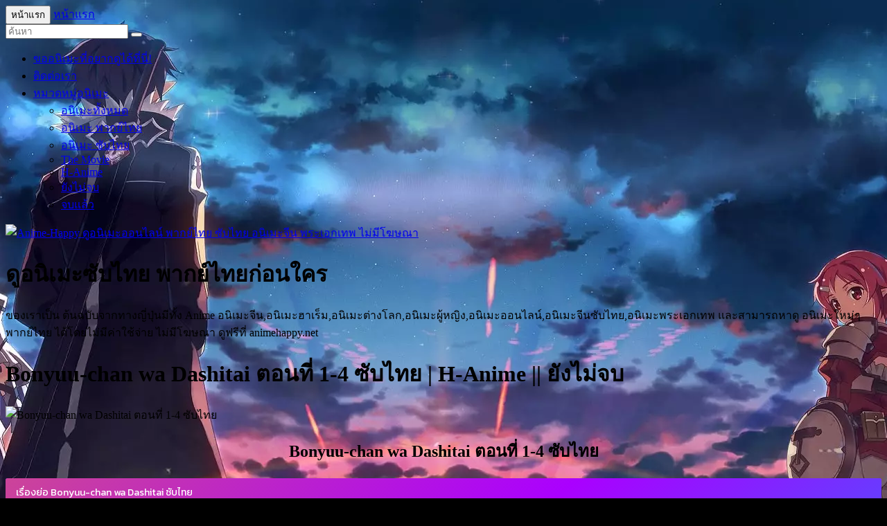

--- FILE ---
content_type: text/html; charset=UTF-8
request_url: https://www.animehappy.net/3622/
body_size: 5470
content:
<!DOCTYPE html>
<html prefix="og: https://ogp.me/ns#" lang="th">
<head>
<meta http-equiv=Content-Type content="text/html; charset=UTF-8">
<meta http-equiv="X-UA-Compatible" content="IE=edge">
<meta name="viewport" content="width=device-width, initial-scale=1">
<link rel="icon" href="https://www.animehappy.net/favicon.ico?v=1">
<link rel="apple-touch-icon" href="https://www.animehappy.net/Anime-Tobi-IOS.png?v=1">
<meta name="google-adsense-account" content="ca-pub-9326756272647923">
<meta name="google-adsense-account" content="ca-pub-6934620686843614">
<meta name="google-adsense-account" content="ca-pub-1341403845871244">
<link rel="canonical" href="https://www.animehappy.net/">
	<title>Bonyuu-chan wa Dashitai ตอนที่ 1-4 ซับไทย Anime-Happy ดูอนิเมะออนไลน์ พากย์ไทย ซับไทย อนิเมะจีน พระเอกเทพ ไม่มีโฆษณา</title>
<meta name="description" content="Bonyuu-chan wa Dashitai ตอนที่ 1-4 ซับไทย Anime-Happy ดูอนิเมะออนไลน์ พากย์ไทย ซับไทย อนิเมะจีน พระเอกเทพ ไม่มีโฆษณา">
	
<meta property="og:title" content="Bonyuu-chan wa Dashitai ตอนที่ 1-4 ซับไทย" />
<meta property="og:description" content="" />
<meta property="og:type" content="video.movie" />
<meta property="og:image" content="https://www.animehappy.net/upload/06479cb206d106a42d2a583887a9eb76.jpg?v=1" />
<meta property="og:image:alt" content="Bonyuu-chan wa Dashitai ตอนที่ 1-4 ซับไทย" />
<meta property="og:locale" content="th_TH" />
<meta property="og:url" content="https://www.animehappy.net/3622/" />
<meta property="og:site_name" content="Bonyuu-chan wa Dashitai ตอนที่ 1-4 ซับไทย" />
<meta name="twitter:card" content="summary" />
<meta name="twitter:title" content="Bonyuu-chan wa Dashitai ตอนที่ 1-4 ซับไทย" />
<meta name="twitter:description" content="" />
<meta name="twitter:image" content="https://www.animehappy.net/upload/06479cb206d106a42d2a583887a9eb76.jpg?v=1" />
<meta name="copyright" content="Anime-Happy ดูอนิเมะออนไลน์ พากย์ไทย ซับไทย อนิเมะจีน พระเอกเทพ ไม่มีโฆษณา" />
<meta name="application-name" content="Bonyuu-chan wa Dashitai ตอนที่ 1-4 ซับไทย" />
		
		

<meta name="author" content="www.animehappy.net">
<link rel="alternate" type="application/rss+xml" title="RSS" href="https://www.animehappy.net/rss.php" />
<link href="https://www.animehappy.net/css/carousel.css?v=1" rel="stylesheet">
<link href="https://www.animehappy.net/css/theme/animetobi.css?v=19" rel="stylesheet">
<link href="https://fonts.googleapis.com/css?family=Kanit&display=swap" rel="stylesheet">


<script src="https://ajax.googleapis.com/ajax/libs/jquery/1.11.1/jquery.min.js"></script> <style type="text/css">
	.img_lnwphp{
		width: 100%;
		height: 255px;
	}

	@media only screen
	and (max-width : 767px) {

		.img_lnwphp {
			height: 235px;
		}
		.title_movie{
			height: 54px;
			padding: 2px;
		}
	}
	.panel-default>.panel-heading {
    color: #ffffff;
    background-color: #060606;
    border-color: #060606;
}
</style>

	

</head>
		<body style="background-color: #000000;background-repeat: repeat;background-attachment: fixed;background-position: center;background-image:url('https://www.animehappy.net/anime-tobi-background.webp?v=18');">
<div class="navbar navbar-default navbar-fixed-top" role="navigation">
<div class="container" style="position: relative;">
<div class="navbar-header">
<button type="button" class="navbar-toggle" data-toggle="collapse" data-target=".navbar-collapse">
<span class="sr-only">หน้าแรก</span>
<span class="icon-bar"></span>
<span class="icon-bar"></span>
<span class="icon-bar"></span>
</button>
<a class="navbar-brand" href="https://www.animehappy.net/">หน้าแรก</a>

			<script>
				
				function openURL()
{
    var name = document.getElementById('show_arti_topic').value;
    var url = 'https://www.animehappy.net/?search=' + encodeURIComponent(name);

    // In current window
    window.location.href = url;
	
}</script>



<div class="navbar-form navbar-right" role="search" class="navbar-toggle" data-toggle="collapse" data-target=".navbar-collapse">
<div class="input-group">
<input name="search" autocomplete="off" type="text" id="show_arti_topic" class="form-control" placeholder="ค้นหา" value="">
<span class="input-group-btn">


<button id="SearchBtn" type="submit" onclick="openURL()" class="btn btn-default">
<span class="glyphicon glyphicon-search"></span>
</button>
</span>
</div>
</div>

				<script>
var input = document.getElementById("show_arti_topic");
input.addEventListener("keyup", function(event) {
  if (event.keyCode === 13) {
   event.preventDefault();
   document.getElementById("SearchBtn").click();
  }
});
</script>

</div>
<div class="navbar-collapse collapse">
<ul class="nav navbar-nav">
<li><a href="https://www.facebook.com/messages/t/103187988648567">ขออนิเมะที่อยากดูได้ที่นี่!</a></li><li><a href="https://www.facebook.com/messages/t/103187988648567">ติดต่อเรา</a></li> <li class="dropdown">
<a href="#" class="dropdown-toggle" data-toggle="dropdown">หมวดหมู่อนิเมะ <b class="caret"></b></a>
<ul class="dropdown-menu">
<li><a title="อนิเมะทั้งหมด" href="https://www.animehappy.net/catalog/0/อนิเมะทั้งหมด.html">อนิเมะทั้งหมด</a></li>
															<li><a title="อนิเมะ พากย์ไทย" href="https://www.animehappy.net/catalog/2/อนิเมะ-พากย์ไทย.html">อนิเมะ พากย์ไทย</a></li>
																<li><a title="อนิเมะ ซับไทย" href="https://www.animehappy.net/catalog/3/อนิเมะ-ซับไทย.html">อนิเมะ ซับไทย</a></li>
																<li><a title="The Movie" href="https://www.animehappy.net/catalog/6/the-movie.html">The Movie</a></li>
																<li><a title="H-Anime" href="https://www.animehappy.net/catalog/7/h-anime.html">H-Anime</a></li>
																<li><a title="ยังไม่จบ" href="https://www.animehappy.net/catalog/16/ยังไม่จบ.html">ยังไม่จบ</a></li>
																<li><a title="จบเเล้ว" href="https://www.animehappy.net/catalog/17/จบเเล้ว.html">จบเเล้ว</a></li>
														
</ul>
</li>
</ul>
<div id="h_arti_id" style="position: absolute;right: 0;top: 60px;"></div>
<script type="c576d571be4d6f4897df8685-text/javascript">
				$(function(){
				new autocomplete('https://www.animehappy.net/?search=').search();
			})
				</script>
</div>
</div>
</div>
<!--lnwphp.in.th-->
<div class="container">
<div class="row">
<div class="col-md-4">
<header>
<a href="https://www.animehappy.net/" title="Anime-Happy ดูอนิเมะออนไลน์ พากย์ไทย ซับไทย อนิเมะจีน พระเอกเทพ ไม่มีโฆษณา">
<img class="img-responsive LazyLoad" src="https://www.animehappy.net/image/196x270.png?v=18" data-src="https://www.animehappy.net/upload/744188dc2e092c515f0b3d38c9ba08de.png?v=1" alt="Anime-Happy ดูอนิเมะออนไลน์ พากย์ไทย ซับไทย อนิเมะจีน พระเอกเทพ ไม่มีโฆษณา">
</a>
<p><h1>ดูอนิเมะซับไทย พากย์ไทยก่อนใคร</h1> ของเราเป็น ต้นฉบับจากทางญี่ปุ่นมีทั้ง Anime อนิเมะจีน,อนิเมะฮาเร็ม,อนิเมะต่างโลก,อนิเมะผู้หญิง,อนิเมะออนไลน์,อนิเมะจีนซับไทย,อนิเมะพระเอกเทพ และสามารถหาดู อนิเมะใหม่ๆ พากย์ไทย ได้โดยไม่มีค่าใช้จ่าย ไม่มีโฆษณา ดูฟรีที่ animehappy.net</p>
</header>
</div>
<div class="col-md-8">
</div>
</div>
</div>

	
<div class="container">
	<div class="row">
		<p class="center_lnwphp">
					
		</p>
		

	<div class="col-lg-9">
<div class="panel panel-primary">
<div class="panel-heading">
				<h1 class="panel-title">Bonyuu-chan wa Dashitai ตอนที่ 1-4 ซับไทย | H-Anime || ยังไม่จบ</h1>
			</div>
			<div class="panel-body">
				<div class="row">

<div class="col-md-3"></div>
<div class="col-md-6">

							<img src="https://www.animehappy.net/upload/06479cb206d106a42d2a583887a9eb76.jpg?v=1" alt="Bonyuu-chan wa Dashitai ตอนที่ 1-4 ซับไทย" style="width: 100%; height: auto;">
							<div class="addthis_sharing_toolbox"></div>
						</div>
						<div class="col-md-3"></div>
				</div>
				<div class="row">
					<div class="col-md-12">
						<center><h2>Bonyuu-chan wa Dashitai ตอนที่ 1-4 ซับไทย</h2></center>
						
						
						<div class="panel panel-info">
						<div class="panel-heading" style="box-sizing: border -webkit-font-smoothing: antialiased; padding: 10px 15px; border-bottom: 1px solid rgb(0, 0, 0); border-top-right-radius: 3px; border-top-left-radius: 3px; font-size: 14px; background-color: rgb(102, 61, 255); background-image: linear-gradient(319deg, rgb(102, 61, 255) 0%, rgb(170, 0, 255) 37%, rgb(204, 68, 153) 100%); border-top-color: rgb(0, 0, 0); border-right-color: rgb(0, 0, 0); border-left-color: rgb(0, 0, 0); color: rgb(255, 255, 255); font-family: kanit;">เรื่องย่อ Bonyuu-chan wa Dashitai ซับไทย</div>

<div class="panel-heading" style="box-sizing: border -webkit-font-smoothing: antialiased; padding: 10px 15px; border-bottom: 1px solid rgb(0, 0, 0); border-top-right-radius: 3px; border-top-left-radius: 3px; font-size: 14px; background-color: rgb(102, 61, 255); background-image: linear-gradient(319deg, rgb(102, 61, 255) 0%, rgb(170, 0, 255) 37%, rgb(204, 68, 153) 100%); border-top-color: rgb(0, 0, 0); border-right-color: rgb(0, 0, 0); border-left-color: rgb(0, 0, 0); color: rgb(255, 255, 255); font-family: kanit;">
<p>รุ่นพี่ที่เป็นสาวสวยน่ารักแต่ไม่เคยผ่านการมีแฟนมาก่อน และฮิคารุก็ได้รู้ความลับของรุ่นพี่จนเขาต้องเข้ามารับผิดชอบกับรุ่นพี่นั้นเอง</p>
</div>
						
						</div>
						
						
						<hr>
						<center>
						<div class="panel-group" role="tablist" aria-multiselectable="true">
<table class="table table-hover table-bordered" style="margin-bottom: 0px;">
<thead>
<tr class="danger">
<th class="text-center">อนิเมะ</th>
<th class="text-center">อัพเดทเมื่อ</th>
</tr>
</thead>
<tbody style="background: #0000004d;"><tr class="">

							<div>
			<script type="text/javascript">
				function show_movie(id_movie){
					document.getElementById('movie_'+id_movie).style.display = 'block';
					document.getElementById('link_h_movie_'+id_movie).style.display = 'block';
					document.getElementById('link_movie_'+id_movie).style.display = 'none';
				}
				function hidden_movie(id_movie){
					document.getElementById('movie_'+id_movie).style.display = 'none';
					document.getElementById('link_movie_'+id_movie).style.display = 'block';
					document.getElementById('link_h_movie_'+id_movie).style.display = 'none';
				}
				function hidden_movie_ad(id_movie){
					document.getElementById('link_h_movie_ad_'+id_movie).style.display = 'none';
				}
			</script>
							
		<tr class="">
<td class>
<a style="text-decoration: none;" title="Bonyuu-chan wa Dashitai ตอนที่ 1 ซับไทย" tag="Bonyuu-chan wa Dashitai ตอนที่ 1 ซับไทย" href="https://www.animehappy.net/play/59240/"><p>Bonyuu-chan wa Dashitai ตอนที่ 1 ซับไทย</p></a>
</td>
<td class="text-center">
ถึงตอนล่าสุด
</td>	
										
		<tr class="">
<td class>
<a style="text-decoration: none;" title="Bonyuu-chan wa Dashitai ตอนที่ 2 ซับไทย" tag="Bonyuu-chan wa Dashitai ตอนที่ 2 ซับไทย" href="https://www.animehappy.net/play/59295/"><p>Bonyuu-chan wa Dashitai ตอนที่ 2 ซับไทย</p></a>
</td>
<td class="text-center">
ถึงตอนล่าสุด
</td>	
										
		<tr class="">
<td class>
<a style="text-decoration: none;" title="Bonyuu-chan wa Dashitai ตอนที่ 3 ซับไทย" tag="Bonyuu-chan wa Dashitai ตอนที่ 3 ซับไทย" href="https://www.animehappy.net/play/60442/"><p>Bonyuu-chan wa Dashitai ตอนที่ 3 ซับไทย</p></a>
</td>
<td class="text-center">
ถึงตอนล่าสุด
</td>	
										
		<tr class="">
<td class>
<a style="text-decoration: none;" title="Bonyuu-chan wa Dashitai ตอนที่ 4 ซับไทย" tag="Bonyuu-chan wa Dashitai ตอนที่ 4 ซับไทย" href="https://www.animehappy.net/play/60443/"><p>Bonyuu-chan wa Dashitai ตอนที่ 4 ซับไทย</p></a>
</td>
<td class="text-center">
ถึงตอนล่าสุด
</td>	
						
								</tbody>
</table></div><div>
</center>
						<br>
						<span id="show_save_not"></span>
						<script type="text/javascript">
							function _not_movie() {
								document.getElementById("show_save_not").innerHTML="Loading....................................";
								sub = document.getElementById('sub_movie').value;
								if (sub == '') {
									document.getElementById("show_save_not").innerHTML='<div class="alert alert-warning alert-dismissible" role="alert"><button type="button" class="close" data-dismiss="alert" aria-label="Close"><span aria-hidden="true">&times;</span></button>ระบุตอนที่เสียด้วยหากหนังไม่ได้เป็นตอนๆ ให้ใส่ 0 ลงไป</div>';
								}else{
									var xmlhttp;
									if (window.XMLHttpRequest){
										xmlhttp=new XMLHttpRequest();
									}else{
										xmlhttp=new ActiveXObject("Microsoft.XMLHTTP");
									}
									xmlhttp.onreadystatechange=function(){
										if (xmlhttp.readyState==4 && xmlhttp.status==200){
											document.getElementById("show_save_not").innerHTML=xmlhttp.responseText;
										}
									}
									xmlhttp.open("GET","https://www.animehappy.net/function.php?movie_not_see=3622&sub_id="+sub,true);
									xmlhttp.setRequestHeader('X-Requested-With', 'XMLHttpRequest');
									xmlhttp.send();
								};
							}
						</script>

												<h4><span class="glyphicon glyphicon-tags"></span> ป้ายกำกับ </h4><a href="https://www.animehappy.net/tag/bonyuu-chan-dashitai.html" title="bonyuu chan dashitai">bonyuu chan dashitai</a> | <a href="https://www.animehappy.net/tag/Bonyuu-chan-wa-Dashitai.html" title="Bonyuu-chan wa Dashitai">Bonyuu-chan wa Dashitai</a> | <a href="https://www.animehappy.net/tag/Bonyuu-chan-wa-Dashitai-ซับไทย.html" title="Bonyuu-chan wa Dashitai ซับไทย">Bonyuu-chan wa Dashitai ซับไทย</a> | <a href="https://www.animehappy.net/catalog/3/อนิเมะ-ซับไทย.html">อนิเมะ ซับไทย</a> | <a href="https://www.animehappy.net/catalog/16/ยังไม่จบ.html">ยังไม่จบ</a> | <a href="https://www.animehappy.net/catalog/7/H-Anime.html">H-Anime</a> | <br>
						<br>
												<div class="addthis_native_toolbox"></div>
											</div>
				</div>
			</div>
		</div>
	</div>
	<div class="col-lg-3">

<div class="panel panel-primary">
<div class="panel-heading">
<h3 class="panel-title">อนิเมะแฟนเพจ</h3>
		</div>
		<div class="panel-body">
			<p class="center_lnwphp">
			
			<div id="fbfanpage" class="fb-page" data-href="https://www.facebook.com/Anime-Happy-101766512698936" data-width="260" data-hide-cover="false" data-show-facepile="false"></div>

			</p>
		</div>
	</div>
	<!--# fanpage #-->
	<!--# ADS #-->
		<!--# ADS #-->

	<!--# Catalog Menu #-->
<div class="panel panel-primary">
<div class="panel-heading">
<h3 class="panel-title">หมวดหมู่อนิเมะ</h3>
		</div>
		<div class="panel-body">
			<ul class="nav nav-pills nav-stacked">
				<li class="active"><a href="https://www.animehappy.net/">หน้าแรก</a></li>
				<li ><a title="อนิเมะทั้งหมด" href="https://www.animehappy.net/catalog/0/อนิเมะทั้งหมด.html">อนิเมะทั้งหมด</a></li>
									<li ><a title="อนิเมะ พากย์ไทย" href="https://www.animehappy.net/catalog/2/อนิเมะ-พากย์ไทย.html">อนิเมะ พากย์ไทย</a></li>
										<li ><a title="อนิเมะ ซับไทย" href="https://www.animehappy.net/catalog/3/อนิเมะ-ซับไทย.html">อนิเมะ ซับไทย</a></li>
										<li ><a title="The Movie" href="https://www.animehappy.net/catalog/6/the-movie.html">The Movie</a></li>
										<li ><a title="H-Anime" href="https://www.animehappy.net/catalog/7/h-anime.html">H-Anime</a></li>
										<li ><a title="ยังไม่จบ" href="https://www.animehappy.net/catalog/16/ยังไม่จบ.html">ยังไม่จบ</a></li>
										<li ><a title="จบเเล้ว" href="https://www.animehappy.net/catalog/17/จบเเล้ว.html">จบเเล้ว</a></li>
								</ul>
		</div>
	</div>
	<!--# Catalog Menu #-->



	<!--# Popular #-->
	<div class="panel panel-primary">
<div class="panel-heading">อนิเมะที่คนดูเยอะที่สุดใน 7 วัน</div>
<div class="panel-body">
						</div>
		</div>
		<!--# Popular #-->
	</div></div>
</div>



<link href="https://www.animehappy.net/css/carousel.css?v=1" rel="stylesheet">
<link href="https://www.animehappy.net/js/jquery.bxslider/jquery.bxslider.css?v=1" rel="stylesheet" />
<link href="https://www.animehappy.net/css/css/font-awesome.css?v=1" rel="stylesheet">
<link href="https://www.animehappy.net/css/css/bootstrap-social.css?v=1" rel="stylesheet">
<link href="https://www.animehappy.net/css/lnwphp.in.th.css?v=1" rel="stylesheet">
<script src="https://www.animehappy.net/js/main.js?v=1"></script>
<script src="https://www.animehappy.net/js/bootstrap.min.js?v=1" ></script>
<script src="https://www.animehappy.net/js/bootstrap-datepicker.js?v=1" ></script>
<script src="https://www.animehappy.net/js/cii3.js?v=1" ></script>
<script src="https://www.animehappy.net/js/lazyload.js?v=1" ></script>
<script src="https://www.animehappy.net/js/jquery.bxslider/jquery.bxslider.min.js?v=1" ></script>

<div id="fb-root"></div>
<script>(function(d, s, id) {
  var js, fjs = d.getElementsByTagName(s)[0];
  if (d.getElementById(id)) return;
  js = d.createElement(s); js.id = id;
  js.src = "//connect.facebook.net/th_TH/sdk.js#xfbml=1&version=v2.3&appId=";
  fjs.parentNode.insertBefore(js, fjs);
}(document, 'script', 'facebook-jssdk'));</script>
<script>
	(function(i,s,o,g,r,a,m){i['GoogleAnalyticsObject']=r;i[r]=i[r]||function(){
		(i[r].q=i[r].q||[]).push(arguments)},i[r].l=1*new Date();a=s.createElement(o),
		m=s.getElementsByTagName(o)[0];a.async=1;a.src=g;m.parentNode.insertBefore(a,m)
	})(window,document,'script','//www.google-analytics.com/analytics.js','ga');

	ga('create', '', 'auto');
	ga('send', 'pageview');

</script>

<footer class="jumbotron footer">
	<div class="container">
		<div class="row">
			<div class="col-md-9">
				<span>&copy; 2026 Anime-Happy ดูอนิเมะออนไลน์ พากย์ไทย ซับไทย อนิเมะจีน พระเอกเทพ ไม่มีโฆษณา</a> <span ></span> <a href="https://www.animehappy.net/rss.php" title="RSS ของ Anime-Happy ดูอนิเมะออนไลน์ พากย์ไทย ซับไทย อนิเมะจีน พระเอกเทพ ไม่มีโฆษณา" target="_blank"><img alt="RSS ของ Anime-Happy ดูอนิเมะออนไลน์ พากย์ไทย ซับไทย อนิเมะจีน พระเอกเทพ ไม่มีโฆษณา" src="https://www.animehappy.net/image/feed-icon-14x14.png"></a> <a href="https://www.animehappy.net/sitemap.php" title="SiteMap ของ Anime-Happy ดูอนิเมะออนไลน์ พากย์ไทย ซับไทย อนิเมะจีน พระเอกเทพ ไม่มีโฆษณา" target="_blank"><img alt="SiteMap ของ Anime-Happy ดูอนิเมะออนไลน์ พากย์ไทย ซับไทย อนิเมะจีน พระเอกเทพ ไม่มีโฆษณา" src="https://www.animehappy.net/image/sitemap.png"></a> <a href="https://www.animehappy.net/sitemap.php?type=play" title="SiteMap Video ของ Anime-Happy ดูอนิเมะออนไลน์ พากย์ไทย ซับไทย อนิเมะจีน พระเอกเทพ ไม่มีโฆษณา" target="_blank"><img alt="SiteMap Video ของ Anime-Happy ดูอนิเมะออนไลน์ พากย์ไทย ซับไทย อนิเมะจีน พระเอกเทพ ไม่มีโฆษณา" src="https://www.animehappy.net/image/sitemap.png"></a></span>
				<a title="ขึ้นบนสุด" href="#0" class="cd-top">Top</a>
			</div>
			<div class="col-md-3">
				<span class="pull-right">					หน้านี้ประมวลผล 0.0079 วินาที					</span>
				</div>
			</div>
		</div>
	</footer>
	<script type="text/javascript">
	function re_up_ () {
		location.reload();
	}

	new LazyLoad({
                    elements_selector: ".LazyLoad"
                });
	</script>
	



</div>
</div>
<script>
    function close_ads() {
        document.getElementById('bottom_center_ads').remove();
        var banner_afc = document.getElementsByClassName("banner-close");
        for(var i = 0; i < banner_afc.length; i++){
            banner_afc[i].style.display = "none";
        }
    }
</script>


	
	
	

<script defer src="https://static.cloudflareinsights.com/beacon.min.js/vcd15cbe7772f49c399c6a5babf22c1241717689176015" integrity="sha512-ZpsOmlRQV6y907TI0dKBHq9Md29nnaEIPlkf84rnaERnq6zvWvPUqr2ft8M1aS28oN72PdrCzSjY4U6VaAw1EQ==" data-cf-beacon='{"version":"2024.11.0","token":"71973c0fe9e04f72b427854366ad68c8","r":1,"server_timing":{"name":{"cfCacheStatus":true,"cfEdge":true,"cfExtPri":true,"cfL4":true,"cfOrigin":true,"cfSpeedBrain":true},"location_startswith":null}}' crossorigin="anonymous"></script>
</body>
</html>